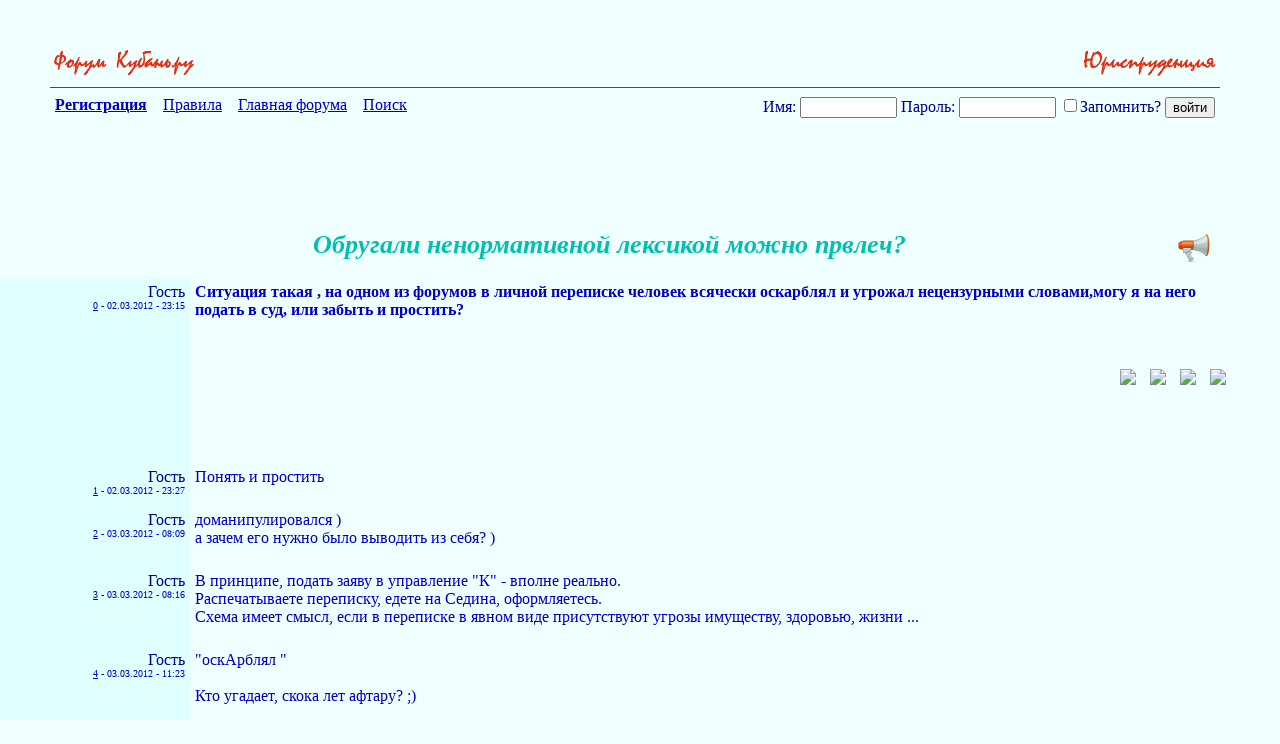

--- FILE ---
content_type: text/html; charset=UTF-8
request_url: http://forums.kuban.ru/f1046/obrugali_nenormativnoj_leksikoj_mozhno_prvlech-2285191.html
body_size: 12953
content:
<!DOCTYPE html PUBLIC "-//W3C//DTD XHTML 1.0 Transitional//EN" "http://www.w3.org/TR/xhtml1/DTD/xhtml1-transitional.dtd"> <html xmlns="http://www.w3.org/1999/xhtml" dir="ltr" lang="ru"> <head>
<base href="http://forums.kuban.ru/" /><!--[if IE]></base><![endif]--> <title>

 Обругали ненормативной лексикой можно првлеч?- Юриспруденция - Форум на Kuban.ru

</title> <link rel="canonical" href="http://forums.kuban.ru/f1046/obrugali_nenormativnoj_leksikoj_mozhno_prvlech-2285191.html" /> <meta name="yandex-verification" content="0c234fe7bb152058" /> <meta http-equiv="Content-Type" content="text/html; charset=UTF-8" /> <meta name="generator" content="vBulletin 3.8.7" /> <script type="text/javascript" src="http://forums.kuban.ru/clientscript/adriver.core.2.js"></script> <meta name="keywords" content="Обругали,ненормативной,лексикой,можно,првлеч,Форум на Kuban.ru,Интернет-форум Краснодарского края и Краснодара,Кубань,Краснодарский край,Краснодар,Сочи" /> <meta name="description" content="Ситуация такая , на одном из форумов в личной переписке человек всячески оскарблял" /> <meta name="viewport", initial-scale=1, minimum-scale=1" /> <meta http-equiv="X-UA-Compatible" content="IE=edge" /> <link rel="shortcut icon" href="/img/favicon.ico" type="image/x-icon" /> <link rel="icon" href="/img/favicon.ico" type="image/x-icon" />  <style type="text/css" id="vbulletin_css">
/**
* vBulletin 3.8.7 CSS
* Style: 'Kuban.ru'; Style ID: 2
*/
body
{
	background: #e9fcff;
	color: #000088;
	font: normal 16px Times New Roman, serif;
	margin: 5px 10px 10px 0px;
	padding: 0px;
}
a:link, body_alink
{
	color: #00C;
}
a:visited, body_avisited
{
	color: #00C;
}
a:hover, a:active, body_ahover
{
	color: #00C;
}
.page
{
	background: #e9fcff;
	color: #000088;
	font: normal 16px Times New Roman, serif;
}
.page a:visited, .page_avisited
{
	text-decoration: #551a8b!important;
}
td, th, p, li
{
	font: 16px Times New Roman, serif;
}
.tborder
{
	font-size: 16px;
}
.tcat
{
	color: #000088;
	font-size: 18px;
	font-weight: bold;
	text-align:center;
}
.tcat a:link, .tcat_alink
{
	color: #00C;
	text-decoration: none;
}
.tcat a:visited, .tcat_avisited
{
	color: #00C;
	text-decoration: none;
}
.tcat a:hover, .tcat a:active, .tcat_ahover
{
	color: #00C;
	text-decoration: underline;
}
.thead
{
	background: #B0F0FF;
	color: #000088;
	font-size: 16px;
	font-weight: bold;
	font-weight:bolder;
}
.thead a:link, .thead_alink
{
	color: #00C;
}
.thead a:visited, .thead_avisited
{
	color: #00C;
}
.thead a:hover, .thead a:active, .thead_ahover
{
	color: #00C;
}
.tfoot
{
	background: #B0F0FF;
	color: #000088;
}
.tfoot a:link, .tfoot_alink
{
	color: #E0E0F6;
}
.tfoot a:visited, .tfoot_avisited
{
	color: #E0E0F6;
}
.tfoot a:hover, .tfoot a:active, .tfoot_ahover
{
	color: #FFFF66;
}
.alt1, .alt1Active
{
	background: #D0F9FF;
	color: #000088;
	font-size: 16px;
}
.alt1 a:link, .alt1_alink, .alt1Active a:link, .alt1Active_alink
{
	text-decoration: font-weight:bolder;;
}
.alt2, .alt2Active
{
	background: #D0F9FF;
	color: #000088;
	font-size: 16px;
}
.alt2 a:link, .alt2_alink, .alt2Active a:link, .alt2Active_alink
{
	text-decoration: font-weight:bolder;;
}
.inlinemod
{
	background: #FFFFCC;
	color: #000000;
}
.wysiwyg
{
	background: #F5F5FF;
	color: #000000;
	font-size: 10pt;
	margin: 5px 10px 10px 10px;
	padding: 0px;
}
.wysiwyg a:link, .wysiwyg_alink
{
	color: #22229C;
}
.wysiwyg a:visited, .wysiwyg_avisited
{
	color: #22229C;
}
.wysiwyg a:hover, .wysiwyg a:active, .wysiwyg_ahover
{
	color: #FF4400;
}
textarea, .bginput
{
	font-size: 10pt;
}
.bginput option, .bginput optgroup
{
	font-size: 10pt;
}
.button
{
	font-size: 11px;
}
select
{
	font-size: 11px;
}
option, optgroup
{
	font-size: 11px;
}
.smallfont
{
	color: #00C;
	font-size: 11px;
	line-height: 110%;
}
.time
{
	color: #666686;
}
.navbar
{
	font-size: 11px;
}
.highlight
{
	background: #FFFF99;
}
.fjsel
{
	background: #3E5C92;
	color: #E0E0F6;
}
.fjdpth0
{
	background: #F7F7F7;
	color: #000000;
}
.panel
{
	color: #000088;
}
.panelsurround
{
	color: #000088;
}
legend
{
	color: #666666;
	font-size: 11px;
}
.vbmenu_control
{
	color: #000088;
	font-size: 16px;
	font-weight: bold;
	padding: 3px 6px 3px 6px;
	white-space: nowrap;
}
.vbmenu_control a:link, .vbmenu_control_alink
{
	color: #00C;
	text-decoration: none;
}
.vbmenu_control a:visited, .vbmenu_control_avisited
{
	color: #00C;
	text-decoration: none;
}
.vbmenu_control a:hover, .vbmenu_control a:active, .vbmenu_control_ahover
{
	color: #00C;
	text-decoration: underline;
}
.vbmenu_popup
{
	color: #22229C;
}
.vbmenu_option
{
	color: #22229C;
	font-size: 14px;
	white-space: nowrap;
	cursor: pointer;
}
.vbmenu_option a:link, .vbmenu_option_alink
{
	color: #22229C;
	text-decoration: none;
}
.vbmenu_option a:visited, .vbmenu_option_avisited
{
	color: #22229C;
	text-decoration: none;
}
.vbmenu_option a:hover, .vbmenu_option a:active, .vbmenu_option_ahover
{
	color: #22229C;
	text-decoration: none;
}
.vbmenu_hilite
{
	background: #8A949E;
	color: #FFFFFF;
	font-size: 11px;
	white-space: nowrap;
	cursor: pointer;
}
.vbmenu_hilite a:link, .vbmenu_hilite_alink
{
	color: #22229C;
	text-decoration: none;
}
.vbmenu_hilite a:visited, .vbmenu_hilite_avisited
{
	color: #22229C;
	text-decoration: unserline;
}
.vbmenu_hilite a:hover, .vbmenu_hilite a:active, .vbmenu_hilite_ahover
{
	color: #22229C;
	text-decoration: none;
}
/* ***** styling for 'big' usernames on postbit etc. ***** */
.bigusername { font-size: 14pt; }

#vrcteam_ad_baner2 { display:none; }
/* ***** small padding on 'thead' elements ***** */
td.thead, th.thead, div.thead { padding: 4px; }

/* ***** basic styles for multi-page nav elements */
.pagenav a { text-decoration: none; }
.pagenav td { padding: 2px 4px 2px 4px; }

/* ***** de-emphasized text */
.shade, a.shade:link, a.shade:visited { color: #777777; text-decoration: none; }
a.shade:active, a.shade:hover { color: #FF4400; text-decoration: underline; }
.tcat .shade, .thead .shade, .tfoot .shade { color: #DDDDDD; }

/* ***** define margin and font-size for elements inside panels ***** */
.fieldset { margin-bottom: 6px; border:1px solid #CEDFEB;padding:5px }
.fieldset, .fieldset td, .fieldset p, .fieldset li { font-size: 11px; }

.bigfont {font-size:22px; text-align:right;width:60%}

.theadpost {background:#f0ffff;}

.blockrow {border:none; width: 600px;margin: 0 auto;border-top: 1px solid #CEDFEB;  }
.blockrow legend {font-size: 14px;  color: #333;}

.content_rules p {padding-left:20px;margin:2px;}
.contents_rules p {padding-left:20px;}

.description {margin:0; padding:5px;}
.description small {color:#999;font-size:11px;}

#threadslist a:visited {color: #551a8b!important;}

#threadslist a.normal222, #threadslist a.normal222:visited {color: #0000cc!important;}

.social_icon_block {
    margin-top: 50px;
    text-align: right;
    margin-right: -3%;
}
a.social_icon {
    padding: 0 5px;
}
div.ya_vertical {
    display: none;
}
a.pluso-more {
    display: none !important;
}

a.pluso-vkontakte {
    background-position: 0 0 !important;
    background-image: url("../images/icons/vk.png") !important;
}
a.pluso-odnoklassniki {
    background-position: 0 0 !important;
    background-image: url("../images/icons/ok.png") !important;

}
a.pluso-facebook {
    background-position: 0 0 !important;
    background-image: url("../images/icons/fb.png") !important;

}
a.pluso-twitter {
    background-position: 0 0 !important;
    background-image: url("../images/icons/twitter.png") !important;

}

div.map > div.i4ewOd-pzNkMb-LgbsSe {
	display:none !important;
	}
div.i4ewOd-pzNkMb-LgbsSe {
	display:none !important;
	}

div.map-container {
  position: relative;
  overflow: hidden;
  min-height: 500px;
  width: 100%;
}
.yt-cover{ position: absolute; top: 0; bottom:0; right:0; left:0; z-index:1000;
}
iframe.map {
  width: 111%;
  height: 450%;
  position: inherit;
  bottom: -25%;
  left: -50%;
}
@media only screen and (min-device-width: 320px) and (max-device-width: 1023px), handheld, handheld and (orientation: landscape),
only screen and (min-device-width: 1025px) and (max-device-width: 1100px), handheld, handheld and (orientation: landscape),
only screen and (device-width: 1440px) and (device-height: 2560px), handheld, handheld and (orientation: landscape),
only screen and (device-width: 1080px) and (device-height: 1920px), handheld, handheld and (orientation: landscape){
    a.pluso-vkontakte, a.pluso-odnoklassniki, a.pluso-facebook, a.pluso-twitter {
        display: inline-block !important;
        width: 80px !important;
        transform: scale(2.4) !important;
    }
    .pluso-wrap {
        width: auto !important;
    }
    /*Главная страница */
    html {
        width: 130%
    }
    body {
        font-size: 30px;
    }
    td {
        font-size: 36px;
    }
    h2.h2navbar {
        font-size: 25px;
    }
    center > h2 {
        width: 130%;
    }
    .h2navbar ~ b {
        font-size: 22px;
    }
    .h2navbar ~ a {
        font-size: 22px;
    }
    .page > table td:last-child {
        font-size: 22px !important;
    }
    .smallfont {
        font-size: 26px !important;

    }
    .footer-table {
        margin-bottom: 5% !important;
    }
    form {
        width: auto;
        font-size: 35px;
        display: block;
        /*margin-left: -30px !important;  */
    }
    #navbar_password {
        font-size: 25px;
        max-width: 40%;
    }
    #navbar_username {
        font-size: 25px;
        max-width: 40%;
        margin-right: 10px;
        margin-bottom: 5px;
    }
    input[type="submit"] {
        font-size: 37px;
        margin-right: 6px;
        margin-top: 5px;
    }
    input[type="reset"] {
        font-size: 37px;
    }
    input[type="checkbox"] {
        transform: scale(2);
        margin-right: 40px;
    }
    #adriver_banner_147975446 {
        display: block;
    }
    #mobile-registration {
        float: right !important;
        font-weight: bold;
        margin: 25px 0;
        padding: 3px;
    }
    #yandexmetrika-icon {
        visibility: hidden;
    }
    #webmoney-icon {
        width: 70%;
    }
    #liveinternet-icon {
        width: 70%;
        height: 30px;
    }
    #mailru-icon, #mailruinside-icon {
        visibility: hidden;
    }
    #toptableleft {
        width: 18% !important;
    }
    #toptableright {
        width: 50% !important;
    }
    #formposition {
        width: 330px;
        float:none !important;
        padding-right: 0 !important;
    }
    #mobile-registration-block {
        padding-right: 0;
        margin-right: -10px;
        min-height: 273px;
        min-width: 80%;
    }
    #hello-user {
        float: right !important;
    }
    /* Регистрация */
    .tcat{
        font-size: 35px;
    }
    .legend-description {
        font-size: 45px !important;
    }
    .legend-description__td {
        font-size: 30px !important;
        padding: 2%;
    }
    .form-athorisation__width {
        width: 90% !important;
        margin: 1%;
    }
    input.bginput {
        font-size: 30px;
        max-width: 95%;
    }
    input {
        min-height: 40px;
    }
    span#refresh_imagereg {
        font-size: 2em !important;
        cursor: pointer;
        display: inline-block;
        white-space: nowrap;
    }
    img#imagereg {
        width: 100%;
        height: 100%;
    }
    td.tbordersearch {
        font-size: 35px !important;
    }
    .form-registration__width {
        padding: 0;
        margin-left: 5%;
        width: 95% !important;
    }
    div.smallfont strong {
        font-size: 30px;
        display: block;
        margin-top: 25px;
        margin-bottom: -15px;
    }
    /* Личные сообщения */
    td.thead, td.alt2 {
        font-size: 30px;
        padding: 15px 0 15px 10px;
        white-space: normal;
        min-width: 330px;
    }
    .tborder {
        margin-top: 20px;
        /* margin-left: 2%; */
    }
    select {
        font-size: 35px;
        max-width: 250px;
        margin-right: 20px;
        min-height: 40px;
    }
    .answer {
        font-size: 28px;
        display: inline-block;
        margin-left: 3%;
    }
    fieldset.fieldset {
        margin-top: 2%;
    }
    fieldset.fieldset > table > tbody tr > td > div {
        font-size: 40px;
    }
    /* страница тем форума */
    .toptableleft-forumdisplay {
        max-width: 200px;
        padding-top: 40px;
    }
    .toptablerigth-forumdisplay > div {
        margin-top: -50px;
    }
    .toptablerigth-forumdisplay {
        vertical-align: top;
        padding-top: 40px;
        padding-left: 200px;
    }
    .mobile-checkbox {
        display: block;
        float: left;
        margin-left: 350px;
        margin-top: 10px;
        margin-right: 10px !important;
    }
    table#threadslist:last-child td{
        font-size: 34px !important;
        padding-right: 2% !important;
    }
    form#inlinemodform table#threadslist  td.alt1 {
        font-size: 30px !important;
    }
    h1.body1 {
        font-size: 50px;
    }
    .mobilebigfont {
        font-size: 30px;
        padding: 20px 0;
    }
    .mobilebigfont > center > a {
        font-size: 30px;
        margin-top: 10px;
    }
    .advetisment {
        font-size: 25px !important;
    }
    .mobilethreadtitlepicter > a > img {
        width: 100%;
        height: 120%;
    }
    td > label, div > label  {
        font-size: 25px;
    }
    div.thead {
        font-size: 35px;
        margin-top: 2%;
    }
    option {
        font-size: 21px;
    }
    /* страница поста */
    #post td {
        max-width: 800px;
        min-width: initial;
        overflow: auto;
        word-break: break-word;
    }
    #pagetitle {
        width: auto;
    }
    #above_postlist > div a img {
        height: 120% !important
    }
    #pagetitle td:first-child {
        max-width: 10% !important;
        width: 200px;
    }
    #pagetitle label {
        display: inherit;
    }
    #pagetitle h1 {
        font-size: 45px;
    }
    table#post {
        margin: 0 2% 0 2%;
        max-width: 95%;
        margin-right: 40px;
    }
    td.alt1 > div.smallfont > a {
        display: inline-block;
        margin: 10px 0;
        text-overflow: ellipsis;
        overflow: hidden;
        white-space: nowrap;
        max-width: 280px;
    }
    .xxxbigusername {
        font-size: 30px;
        margin: 10px 15px 10px 0;
    }
    .xxxbigusername .page > div > div > a > img {
        height: 120%;
    }
    div#posts a.xxxbigusername b {
        display: block;
        width: 280px;
        overflow: hidden;
        text-overflow: ellipsis;
        white-space: nowrap;
    }
    .vbmenu_option {
        font-size: 27px;
    }
    span.date {
        margin: 10px 5px 10px 0;
        line-height: 50px;
    }
    td.alt2 div.smallfont {
        margin-right: 15px
    }
    #threadtools_menu > form > table {
        margin-left: 30%;
    }
    table#post b, table#post span, table#post a{
        display: block;
        word-wrap: break-word;
        max-width: 100%;
        width: 100%;
        font-size: 40px;
    }
    /*div.page div {
    max-width: 95%;
    } */
    span {
        overflow: visible !important;
    }
    tbody#collapseobj_quickreply  td.panelsurround {
        padding-left: 200px;
    }
    td#panelsurround textarea#vB_Editor_QR_textarea {
        width: 120%;
    }
    div.panel  img {
        width: 10%;
        height: 10%;
    }
    div.panel fieldset.fieldset td{
        font-size: 36px !important;
    }
    div#collapseobj_threadreview td.alt2 {
        min-width: 200px;
    }
    div#collapseobj_threadreview td.alt1 {
        padding-right: 70px;
    }
    tbody#collapseobj_forumrules div.smallfont div strong {
        display: inline-block;
    }
    tbody#collapseobj_forumrules td.alt1 {
        width: 700px;
    }
    div.page > div > div > a > img {
        width: 40%;
        height: 40%;
    }
    /* информация о пользователе */
    div#main_userinfo h1 {
        font-size: 50px;
    }
    div#content_container {
        width: 60%;
    }
    div#sidebar_container {
        width: 40%;
    }
    div#content_container div#content {
        margin-right: 0;
    }
    div#stats_mini h4 {
        font-size: 40px;
    }
    div#collapseobj_stats_mini {
        max-width: 100%;
    }
    #collapseobj_stats_mini td, #collapseobj_stats_mini a {
        font-size: 35px !important;
        padding-right: 10px;
    }
    div.page div.block_row {
        max-width: 100%;
    }
    td#profilepic_cell {
        min-width: auto;
    }
    div#collapseobj_aboutme {
        max-width: 100%;
    }
    div#collapseobj_aboutme li.profilefield_category {
        font-size: 35px;
    }
    div#profile_tabs ul {
        overflow: visible;
    }
    div#profile_tabs li {
        width: 25%;
        font-size: 30px;
    }
    li#aboutme_tab, li#stats_tab, li#contactinfo_tab {
        width: auto !important;
    }
    div#profile_tabs {
        max-width: 100%;
    }
    li#stats_tab, li#aboutme_tab{
        top: 0;
    }
    div.contents_rules p, div.contents_rules a, div.contents_rules h3, div.contents_rules h4 {
        font-size: 55px !important;
    }
    div.content_rules p, div.content_rules a, div.content_rules h3, div.content_rules h4 {
        font-size: 55px !important;
    }
    div.page table.tborder td.alt1 > ol > li {
        font-size: 40px;
    }

    #pmform  tr.block_title td:first-child {
        min-width: 100px;
    }
    #pmform  tr.block_title td.thead, #pmform  tr.block_title td.alt2 {
        min-width: 100px;
    }
    #collapseobj_pmf0_old_messages td.alt2{
        min-width: 100px;
    }
    #collapseobj_pmf0_old_messages td.alt1.alt1Active, #collapseobj_pmf0_2_weeks_ago td.alt1.alt1Active, #collapseobj_pmf0_3_weeks_ago td.alt1.alt1Active, #collapseobj_pmf0_last_month td.alt1.alt1Active, #collapseobj_pmf0_older td.alt1.alt1Active{
        line-height: 200%;
    }
    #pmform div.smallfont strong {
        display: inline-block;
        margin-top: 0;
    }
    form#pmform {
        display: block;
        width: 100%;
    }
    form#pmform td.alt2, form#pmform  td.thead {
        min-width: auto;
    }
    form#pmform  .tcat {
        font-size: 35px;
    }
    #searchuser input, input#searchtitle, select#startdate_month, select#enddate_month {
        width: 10%;
    }
    input#search_read {
        width: 18%;
    }
    #collapseobj_contactinfo  legend.legend-description {
        display: block;
        width: 100%;
        font-size: 35px !important;
    }
    ul#messaging_list {
        width: 70%;
    }
    #contactinfo ul#messaging_list li {
        width: 130%;
        white-space: normal;
    }
    #profile_tabs li#contactinfo_tab {
        top: 0;
    }
    #usercss div#sidebar_container {
        margin-top: 15% !important;
        width: 38%;
    }
    textarea#vB_Editor_QR_textarea {
        width: 180% !important;
        height: 200px !important;
        font-size: 40px !important;
    }
    img#hammer_img, img#quote_img, img#edit_img, img#personal_img, img#infraction_img, img#iptool_img  {
        width: 55px !important;
        height: 55px !important;
        margin: 15px 0px;
    }
    img.inlineimg {
        width: 55px !important;
        height: 55px !important;
        margin: 15px 0px;
    }
    a.social_icon {
        display: inline !important;
        padding: 0 10px !important;
    }
    a.social_icon > img {
        width: 7%;
    }
    div.ya_vertical {
        display: block;
    }
    div.ya_horizontal {
        display: none;
    }
    a.small_link_mobile {
        display: inline !important;
    }
    table#post input[type="checkbox"] {
        transform: scale(3);
        margin-right: 20px;
    }
    .moder_delete_message {
        word-break: break-word;
    }
.maps iframe{
    pointer-events: none;
}
    #vrcteam_ad_baner1 { display:none; }
    #vrcteam_ad_baner2 { display:block; }
    table#post noindex > a {
        overflow: hidden !important;
        word-break: break-word;
    }

}
.body1
{
	
	color: #00c0b0;
	font: bold italic 26px Times New Roman, serif ;
	
}
.h1navbar {
font-family:verdana, geneva, lucida, 'lucida grande', arial, helvetica, sans-serif;
margin:0;
font-size: 12px;
font-weight: bold;
display: inline;
}
.h2navbar {
font-family:verdana, geneva, lucida, 'lucida grande', arial, helvetica, sans-serif;
margin:0;
font-size: 12px;
font-weight: bold;
display: inline;
}
</style> <link rel="stylesheet" type="text/css" href="http://forums.kuban.ru/clientscript/vbulletin_important.css?v=387" />  <script type="text/javascript" src="http://forums.kuban.ru/clientscript/yui/yahoo-dom-event/yahoo-dom-event.js?v=387"></script> <script type="text/javascript" src="http://forums.kuban.ru/clientscript/yui/connection/connection-min.js?v=387"></script> <script type="text/javascript"> <!--
var SESSIONURL = "s=1637241873a83e29d981982b030c0816&";
var SECURITYTOKEN = "guest";
var IMGDIR_MISC = "images/misc";
var vb_disable_ajax = parseInt("0", 10);
// --> </script> <script type="text/javascript" src="http://forums.kuban.ru/clientscript/vbulletin_global.js?v=387"></script> <script type="text/javascript" src="http://forums.kuban.ru/clientscript/vbulletin_menu.js?v=387"></script> <link rel="alternate" type="application/rss+xml" title="Форум на Kuban.ru RSS Feed" href="http://forums.kuban.ru/external.php?type=RSS2" /> <link rel="alternate" type="application/rss+xml" title="Форум на Kuban.ru - Юриспруденция - RSS Feed" href="http://forums.kuban.ru/external.php?type=RSS2&amp;forumids=1046" /> <script type="text/javascript" src="http://forums.kuban.ru/clientscript/jquery.js"></script> <script type="text/javascript">
function initSpoilers(context)
{
    var context = context || 'body';
    $('div.spoiler-head', $(context))
        .click(function(){
            $(this).toggleClass('unfolded');
            $(this).next('div.spoiler-body').slideToggle('fast');
        })
    ;
}

$(document).ready(function(){
    initSpoilers('body');
});
</script> <link href="http://forums.kuban.ru/clientscript/vbulletin_css/spoiler.css" rel="stylesheet" type="text/css" /> <style type="text/css">
#posts td[id^="td_post"] img {
	max-width: 300px;
}
</style> <table border="0" width="100% align="center" style="margin:0 auto;"> <tr align="center"> <td>  </td> </tr> </table> <br/><br/> <script type="text/javascript" src="http://forums.kuban.ru/clientscript/vbulletin_post_loader.js?v=387"></script> <style type="text/css" id="vbulletin_showthread_css"> <!--
	
	#links div { white-space: nowrap; }
	#links img { vertical-align: middle; }
	--> </style> <script language="JavaScript">
function bbcode(t1,t2){
var el=document.getElementById("_textarea");
var tp = document.getElementById("_textarea").scrollTop;
el.focus();
if (el.selectionStart==null){
    var rng=document.selection.createRange();
    rng.text=t1+rng.text+t2
}
else{
    el.value=el.value.substring(0,el.selectionStart)+
    t1+
    el.value.substring(el.selectionStart,el.selectionEnd)+
    t2+
    el.value.substring(el.selectionEnd);
    el.scrollTop = tp;
}
}


function quote_selection(postid,poster)
{
var area = document.getElementById("vB_Editor_QR_textarea");

	 if (window.getSelection) {
	     var txt = window.getSelection().toString();
	  } else if (document.getSelection) {
	    var txt = document.getSelection();
	  } else if (document.selection) {
	    var txt = document.selection.createRange().text;
	  }

	  if(txt == '')
	  {
		var txt = document.getElementById('post_message_' + postid).innerHTML;
	  }
	  area.value += '[quote='+ poster +';'+ postid +']' + trim(strip_tags(txt)) + '[/quote]';
          area.scrollTop;
          area.focus();

	  return;

}

function strip_tags (string) {
 return string.replace(/<\/?[^>]+>/gi, '');
}

function trim(string) {

	var re = new RegExp("\\s+", "g");

	var newstr = string.replace(re, " ");

	return newstr;

}

</script> <style>
.page {background: #f0ffff;}
.alt2 {background: #e0ffff;}
</style> </head> <body style="background: #f0ffff;"> <div id="above_postlist" class="above_postlist" style="padding: 0px 50px;"> <div style="width:100%;border-bottom:1px solid red;text-align:right; padding: 0px 0px 10px; margin: 0px 0px 3px;"> <a style="float:left;" href="http://forums.kuban.ru/"><img border="0" height="0" width="0" src="http://forums.kuban.ru/img/logo.jpg"></a> <a style="float:left;" href="http://forums.kuban.ru/./"><img border="0" height="30" src="http://forums.kuban.ru/img/go_forum.gif" alt="К списку форумов"></a> <a href="http://forums.kuban.ru/f1046/"> <img border="0" height="30" src="http://forums.kuban.ru/./img/1046.gif" alt="К списку тем" /> </a> </div> </div> <div id="pagetitle" class="pagetitle" style="padding: 0px 50px; clear: both;"> <table cellpadding=0 cellspacing=5 border=0 width="100%"> <tr> <td vAlign=top align=left> <A href="http://forums.kuban.ru/./register.php"><B>Регистрация</B></A>&nbsp;&nbsp;&nbsp;
      
      <A href="http://forums.kuban.ru/./misc.php?do=showrules">Правила</A>&nbsp;&nbsp;&nbsp;
      <A href="http://forums.kuban.ru/./">Главная форума</A>&nbsp;&nbsp;&nbsp;
       
         

      <a href="http://forums.kuban.ru/./search.php?f=1046">Поиск</a>&nbsp;&nbsp;&nbsp;
    </td> <td vAlign=top align=right> <script type="text/javascript" src="http://forums.kuban.ru/clientscript/vbulletin_md5.js?v=411"></script> <form action="http://forums.kuban.ru/login.php?do=login" onsubmit="md5hash(vb_login_password, vb_login_md5password, vb_login_md5password_utf, 0)" method="post"> <font color="#000099">Имя:</font> <input type="text" name="vb_login_username" id="navbar_username" size="10" maxlength="30"/> <font color="#000099">Пароль:</font> <input type="password" name="vb_login_password" id="navbar_password" size="10" maxlength="30"/> <label for="cb_cookieuser_navbar"> <input type="checkbox" name="cookieuser" value="1" tabindex="103" id="cb_cookieuser_navbar" accesskey="c">Запомнить?</label> <input type="submit" value="войти"> <input type="hidden" name="s" value="" /> <input type="hidden" name="securitytoken" value="guest" /> <input type="hidden" name="do" value="login" /> <input type="hidden" name="vb_login_md5password" /> <input type="hidden" name="vb_login_md5password_utf" /> </form> </td></tr> </table>  <div align="right"> <table cellpadding=0 cellspacing=0 border=0 width="600" height="90"> <td> </td> </table> </div> <center></center> <center> <a onclick="addtopnews(2285191, 0)" rel="nofollow" title="Рекомендовать в новости" style="float: right;"><img src="http://forums.kuban.ru/img/topnews.png" border="0" width="32" height="32" alt="Рекомендовать в новости" hspace="10"></a> <font color="#00c0b0" size="-1"><i><b><h1>Обругали ненормативной лексикой можно првлеч?</h1> </b></i></font> </center> <center> </center> </div> <div id="posts"> <table class="tborder" id="post" cellpadding="0" cellspacing="0" border="0" width="100%" align="center">   <div align="center"> <div class="page" style="width:100%; text-align:left"> <div style="padding:0px 15px 0px 15px" align="left"> <div id="edit23695614" style="padding:0px 0px 0px 0px">  <tr valign="top"> <td class="alt2" align="right" width="15%" valign="top" style="padding: 5px;"> <div id="postmenu_23695614"> <div class="xxxbigusername">Гость</div> </div> <div class="smallfont" style="font-size: .6em;"> <a href="javascript:bbcode('0-','Гость >')">0</a>


            - <span class="date">02.03.2012 - 23:15
        </div> </td> <td width="80%" id="td_post_23695614" style="padding: 5px 5px 20px; color: #0000cc;">   <span id="post_message_23695614" style="overflow:hidden;"> <b>
                    Ситуация такая , на одном из форумов  в личной переписке человек всячески оскарблял и угрожал нецензурными словами,могу я на него подать в суд, или забыть и простить?
                </b>  <div class="social_icon_block"> <a rel="nofollow" class="social_icon" alt="vk" title="vk" target="_blank" href="https://www.vk.com/"><img src="http://forums.kuban.ru/images/icons/vk.png"></a> <a rel="nofollow" class="social_icon" alt="facebook" title="facebook" target="_blank" href="https://facebook.com/"><img src="http://forums.kuban.ru/images/icons/fb.png"></a> <a rel="nofollow" class="social_icon" alt="twitter" title="twitter" target="_blank" href="https://twitter.com"><img src="http://forums.kuban.ru/images/icons/twitter.png"></a> <a rel="nofollow" class="social_icon" alt="odnoklassniki" title="odnoklassniki" target="_blank" href="https://ok.ru"><img src="http://forums.kuban.ru/images/icons/ok.png"></a> </div>  </span>  <noindex> <br /><br /> <br /> <div class="ya_horizontal"> <center>   <div id="yandex_rtb_R-A-741400-1"></div> <script type="text/javascript">
    (function(w, d, n, s, t) {
        w[n] = w[n] || [];
        w[n].push(function() {
            Ya.Context.AdvManager.render({
                blockId: "R-A-741400-1",
                renderTo: "yandex_rtb_R-A-741400-1",
                async: true
            });
        });
        t = d.getElementsByTagName("script")[0];
        s = d.createElement("script");
        s.type = "text/javascript";
        s.src = "//an.yandex.ru/system/context.js";
        s.async = true;
        t.parentNode.insertBefore(s, t);
    })(this, this.document, "yandexContextAsyncCallbacks");
</script> </div> <div class="ya_vertical"> <center>  <div id="yandex_rtb_R-A-741400-3"></div> <script type="text/javascript">
    (function(w, d, n, s, t) {
        w[n] = w[n] || [];
        w[n].push(function() {
            Ya.Context.AdvManager.render({
                blockId: "R-A-741400-3",
                renderTo: "yandex_rtb_R-A-741400-3",
                async: true
            });
        });
        t = d.getElementsByTagName("script")[0];
        s = d.createElement("script");
        s.type = "text/javascript";
        s.src = "//an.yandex.ru/system/context.js";
        s.async = true;
        t.parentNode.insertBefore(s, t);
    })(this, this.document, "yandexContextAsyncCallbacks");
</script> </div> </noindex>  </td> <td> <div style="padding-top: 5px;" align="right"> <nobr>   </nobr> </div> </td> </tr> </div> </div> </div> </div>    <div align="center"> <div class="page" style="width:100%; text-align:left"> <div style="padding:0px 15px 0px 15px" align="left"> <div id="edit23695771" style="padding:0px 0px 0px 0px">  <tr valign="top"> <td class="alt2" align="right" width="15%" valign="top" style="padding: 5px;"> <div id="postmenu_23695771"> <div class="xxxbigusername">Гость</div> </div> <div class="smallfont" style="font-size: .6em;"> <a href="javascript:bbcode('1-','Гость >')">1</a>


            - <span class="date">02.03.2012 - 23:27
        </div> </td> <td width="80%" id="td_post_23695771" style="padding: 5px 5px 20px; color: #0000cc;">   <span id="post_message_23695771" style="overflow:hidden;">
			
			
                Понять и простить
            
		</span>   </td> <td> <div style="padding-top: 5px;" align="right"> <nobr>   </nobr> </div> </td> </tr> </div> </div> </div> </div>    <div align="center"> <div class="page" style="width:100%; text-align:left"> <div style="padding:0px 15px 0px 15px" align="left"> <div id="edit23697361" style="padding:0px 0px 0px 0px">  <tr valign="top"> <td class="alt2" align="right" width="15%" valign="top" style="padding: 5px;"> <div id="postmenu_23697361"> <div class="xxxbigusername">Гость</div> </div> <div class="smallfont" style="font-size: .6em;"> <a href="javascript:bbcode('2-','Гость >')">2</a>


            - <span class="date">03.03.2012 - 08:09
        </div> </td> <td width="80%" id="td_post_23697361" style="padding: 5px 5px 20px; color: #0000cc;">   <span id="post_message_23697361" style="overflow:hidden;">
			
			
                доманипулировался )<br />
а зачем его нужно было выводить из себя? )
            
		</span>   </td> <td> <div style="padding-top: 5px;" align="right"> <nobr>   </nobr> </div> </td> </tr> </div> </div> </div> </div>    <div align="center"> <div class="page" style="width:100%; text-align:left"> <div style="padding:0px 15px 0px 15px" align="left"> <div id="edit23697442" style="padding:0px 0px 0px 0px">  <tr valign="top"> <td class="alt2" align="right" width="15%" valign="top" style="padding: 5px;"> <div id="postmenu_23697442"> <div class="xxxbigusername">Гость</div> </div> <div class="smallfont" style="font-size: .6em;"> <a href="javascript:bbcode('3-','Гость >')">3</a>


            - <span class="date">03.03.2012 - 08:16
        </div> </td> <td width="80%" id="td_post_23697442" style="padding: 5px 5px 20px; color: #0000cc;">   <span id="post_message_23697442" style="overflow:hidden;">
			
			
                В принципе, подать заяву в управление &quot;К&quot; - вполне реально.<br />
Распечатываете переписку, едете на Седина, оформляетесь.<br />
Схема имеет смысл, если в переписке в явном виде присутствуют угрозы имуществу, здоровью, жизни ...
            
		</span>   </td> <td> <div style="padding-top: 5px;" align="right"> <nobr>   </nobr> </div> </td> </tr> </div> </div> </div> </div>    <div align="center"> <div class="page" style="width:100%; text-align:left"> <div style="padding:0px 15px 0px 15px" align="left"> <div id="edit23700143" style="padding:0px 0px 0px 0px"> <tr valign="top"> <td class="alt2" align="right" width="15%" valign="top" style="padding: 5px;"> <div id="postmenu_23700143"> <div class="xxxbigusername">Гость</div> </div> <div class="smallfont" style="font-size: .6em;"> <a href="javascript:bbcode('4-','Гость >')">4</a>


            - <span class="date">03.03.2012 - 11:23
        </div> </td> <td width="80%" id="td_post_23700143" style="padding: 5px 5px 20px; color: #0000cc;">   <span id="post_message_23700143" style="overflow:hidden;">
			
			
                &quot;оскАрблял &quot;<br /> <br />
Кто угадает, скока лет афтару? ;)<br /> <br />
Дружок, это интернет<br />
У него есть одно Большое Достоинство: Ты можешь оскорбить человека и он ничего не сможет тебе сделать<br />
И один Большой Недостаток: Тебя в ответ могут поставить на место и ты ничего не сможешь ему сделать<br /> <br />
&quot;Крутые&quot; юные &quot;НЛПешники&quot; вторым фактом очень сильно бывают шокированы ;)
            
		</span>   </td> <td> <div style="padding-top: 5px;" align="right"> <nobr>   </nobr> </div> </td> </tr> </div> </div> </div> </div>   </table> <div id="lastpost"></div> </div>  <br/><br/>  <div align="center"> <div class="page" style="width:100%; text-align:left"> <div style="padding:0px 15px 0px 15px" align="left">  <div style="width:100%; text-align:right; padding: 0px 0px 3px; margin: 0px 0px 3px;"> <a href="http://forums.kuban.ru/f1046/"> <img border="0" height="30" src="http://forums.kuban.ru/./img/1046.gif" alt="К списку вопросов" /> </a> </div>  <table cellpadding="0" cellspacing="0" border="0" width="100%" style="margin-top:-3px"> <tr valign="top"> </tr> </table>    <script type="text/javascript" src="http://forums.kuban.ru/clientscript/vbulletin_lightbox.js?v=387"></script> <script type="text/javascript"> <!--
	vBulletin.register_control("vB_Lightbox_Container", "posts", 1);
	//--> </script>  <div style="zoom: 1; word-spacing: -0.4em;"> <div style="display: -moz-inline-box; display: inline-block; //zoom: 1; //display: inline; word-spacing: normal; vertical-align: top; float: left;"> </div> <div style="display: -moz-inline-box; display: inline-block; //zoom: 1; //display: inline; word-spacing: normal; vertical-align: top; margin: 22px 0px 0px 10px; float: left;">  <br /> <a name="adminoption"></a>  <div class="vbmenu_popup" id="threadtools_menu" style="text-align: left;"> <form action="http://forums.kuban.ru/postings.php?t=2285191&amp;pollid=" method="post" name="threadadminform"> <table cellpadding="4" cellspacing="1" border="0"> <tr valign="top"> <td> <table cellpadding="4" cellspacing="1" border="0"> <tr> <td class="thead">Опции темы<a name="goto_threadtools"></a></td> </tr> <tr> <td class="vbmenu_option"><img class="inlineimg" src="http://forums.kuban.ru/images/buttons/printer.gif" alt="Версия для печати" /> <a href="http://forums.kuban.ru/f1046/obrugali_nenormativnoj_leksikoj_mozhno_prvlech-2285191-print.html" accesskey="3" rel="nofollow">Версия для печати</a></td> </tr> <tr> <td class="vbmenu_option"><img class="inlineimg" src="http://forums.kuban.ru/images/buttons/sendtofriend.gif" alt="Отправить по электронной почте" /> <a href="http://forums.kuban.ru/sendmessage.php?do=sendtofriend&amp;t=2285191" rel="nofollow">Отправить по электронной почте</a></td> </tr> </table> </td> <td> <table cellpadding="4" cellspacing="1" border="0">  </table> </td> </tr> </table> </form> </div>  </div> </div> <br clear="all" />  <br /> <div class="smallfont" align="center"> <strong>&laquo;</strong> <a href="http://forums.kuban.ru/f1046/obrugali_nenormativnoj_leksikoj_mozhno_prvlech-2285191-prev-thread.html" rel="nofollow">Предыдущая тема</a>
			|
			<a href="http://forums.kuban.ru/f1046/obrugali_nenormativnoj_leksikoj_mozhno_prvlech-2285191-next-thread.html" rel="nofollow">Следующая тема</a> <strong>&raquo;</strong> </div>    <div class="vbmenu_popup" id="threadsearch_menu" style="display:none"> <form action="http://forums.kuban.ru/search.php?do=process&amp;searchthreadid=2285191" method="post"> <table cellpadding="4" cellspacing="1" border="0"> <tr> <td class="thead">Поиск в этой теме<a name="goto_threadsearch"></a></td> </tr> <tr> <td class="vbmenu_option" title="nohilite"> <input type="hidden" name="s" value="1637241873a83e29d981982b030c0816" /> <input type="hidden" name="secunritytoken" value="guest" /> <input type="hidden" name="do" value="process" /> <input type="hidden" name="searchthreadid" value="2285191" /> <input type="text" class="bginput" name="query" size="25" /><input type="submit" class="button" value="Вперёд"  /><br /> </td> </tr> <tr> <td class="vbmenu_option"><a href="http://forums.kuban.ru/search.php?searchthreadid=2285191">Расширенный поиск</a></td> </tr> </table> </form> </div>     <table cellpadding="0" cellspacing="0" border="0" width="100%" align="center"> <tr valign="bottom"> <td width="100%" valign="top"> </td> <td class="smallfont" align="right"> <table cellpadding="0" cellspacing="0" border="0"> <tr> <td> </td> </tr> </table> </td> </tr> </table>  <br /> <br /> </div>  <br /> <table border="0" width="100% align="center" style="margin:0 auto;"> <tr align="center"> <td> </td> </tr> </table> <table class="footer-table" width="90%" style="margin:0 auto;"> <tr> <td  width="33%" style="font-size: .8em;"> <noindex>  <a rel="nofollow" href="http://www.megastock.ru/" target="_blank"><img  id="webmoney-icon" src="http://forums.kuban.ru/./img/webmoney.gif" alt="www.megastock.ru" border="0" /></a>  </noindex> </td> <td width="33%" align="center" style="font-size: .8em;"> <center> <h2 class="h2navbar"><b>Интернет-форум Краснодарского края и Краснодара<br />г. Краснодар, Краснодарский край 2022г.</b></h2><br />  <b>Тех. поддержка в Краснодаре:</b><a href="http://forums.kuban.ru/sendmail.php?do=tosupport"> <b>написать</b> </a> <br /> </center> </td> <td class="advetisment" width="33%" align="right" style="font-size: .8em;"> </td> </tr> </table> <div align="center"> <div class="smallfont" align="center"> 
        Copyright ©, Все права защищены
	 </div> <div class="smallfont" align="center">   </div> </div>  <script type="text/javascript"> <!--
	// Main vBulletin Javascript Initialization
	vBulletin_init();
//--> </script>      <script type="text/javascript" >
    (function (d, w, c) {
        (w[c] = w[c] || []).push(function() {
            try {
                w.yaCounter48441077 = new Ya.Metrika({
                    id:48441077,
                    clickmap:true,
                    trackLinks:true,
                    accurateTrackBounce:true
                });
            } catch(e) { }
        });

        var n = d.getElementsByTagName("script")[0],
            s = d.createElement("script"),
            f = function () { n.parentNode.insertBefore(s, n); };
        s.type = "text/javascript";
        s.async = true;
        s.src = "https://mc.yandex.ru/metrika/watch.js";

        if (w.opera == "[object Opera]") {
            d.addEventListener("DOMContentLoaded", f, false);
        } else { f(); }
    })(document, window, "yandex_metrika_callbacks");
</script> <noscript><div><img src="https://mc.yandex.ru/watch/48441077" style="position:absolute; left:-9999px;" alt="" /></div></noscript>   <script type="text/javascript">
var _tmr = window._tmr || (window._tmr = []);
_tmr.push({id: "2932716", type: "pageView", start: (new Date()).getTime()});
(function (d, w, id) {
  if (d.getElementById(id)) return;
  var ts = d.createElement("script"); ts.type = "text/javascript"; ts.async = true; ts.id = id;
  ts.src = (d.location.protocol == "https:" ? "https:" : "http:") + "//top-fwz1.mail.ru/js/code.js";
  var f = function () {var s = d.getElementsByTagName("script")[0]; s.parentNode.insertBefore(ts, s);};
  if (w.opera == "[object Opera]") { d.addEventListener("DOMContentLoaded", f, false); } else { f(); }
})(document, window, "topmailru-code");
</script><noscript><div> <img src="//top-fwz1.mail.ru/counter?id=2932716;js=na" style="border:0;position:absolute;left:-9999px;" alt="" /> </div></noscript>  <div style="display: none"> <noindex> <script type="text/javascript"><!--
document.write("<a rel='nofollow' href='http://www.liveinternet.ru/click;kubanru' "+
"target=_blank><img id='liveinternet-icon' src='//counter.yadro.ru/hit;kubanru?t26.3;r"+
escape(document.referrer)+((typeof(screen)=="undefined")?"":
";s"+screen.width+"*"+screen.height+"*"+(screen.colorDepth?
screen.colorDepth:screen.pixelDepth))+";u"+escape(document.URL)+
";h"+escape(document.title.substring(0,80))+";"+Math.random()+
"' alt='' title='LiveInternet: показано число посетителей за"+
" сегодня' "+
"border='0' width='88' height='15'><\/a>")
//--></script> </noindex> <script type="text/javascript">
var gaJsHost = (("https:" == document.location.protocol) ? "https://ssl." : "http://www.");
document.write(unescape("%3Cscript src='" + gaJsHost + "google-analytics.com/ga.js' type='text/javascript'%3E%3C/script%3E"));
</script> <script type="text/javascript">
try{
var pageTracker = _gat._getTracker("UA-27385181-1");
pageTracker._trackPageview();
} catch(err) {}
</script> </div> <script type="text/javascript"> <!--
function resize_image()
{
	toggle_img_size = function(e)
	{
		var img = this;
		iwidth = img.style.width;
		img.style.width = img.iwidth;
		img.iwidth = iwidth;
	}

	resize = function(e)
	{
		var img = this;
		img.style.maxWidth = 'none';
		if (img.width > 300 || (img.width == 0 && img.src.substr(img.src.lastIndexOf('.')).toLowerCase() != '.gif'))
		{
			img.title = img.src.substr(img.src.lastIndexOf('/', img.src.length - 1) + 1) + (img.width > 0 ? '; ' + img.width + ' x ' + img.height + ' (@' + Math.ceil(300 / img.width * 100) + '%)' : '');

			img.iwidth = 'auto';
			img.style.width = '300px';

			if (img.parentNode.tagName == 'A')
			{
				img.title = img.parentNode.href;
			}
			else
			{
				img.style.cursor = 'move';
				img.onclick = toggle_img_size;
			}
		}
	}

	doimgs = function(imgs)
	{
		for (var i = 0; i < imgs.length; i++)
		{
			if (imgs[i].className == 'inlineimg' || imgs[i].className == 'thumbnail') continue;
			var stored_src = imgs[i].src;
			imgs[i].src = '';
			imgs[i].onload = resize;
			imgs[i].src = stored_src;
			imgs[i].rel = 'lightbox';
                        
		}
	}

	
	var tds = fetch_tags(fetch_object('posts'), 'td');
	for (var i = 0; i < tds.length; i++)
	{
		if (tds[i].id.indexOf('td_post') != 0) continue;
		doimgs(fetch_tags(tds[i], 'img'));
	}
	
	
}
resize_image();
// --> </script>  <div style="display:none">   </div> <div id="banners"><a style='position: fixed; bottom: 60px; right: 1px; cursor:pointer; display:none;' href='http://forums.kuban.ru/f1046/obrugali_nenormativnoj_leksikoj_mozhno_prvlech-2285191.html#' id='Go_Top'> <img src="http://forums.kuban.ru/images/point-up.png" alt="Наверх" title="Наверх"></a> <a style='position: fixed; bottom: 20px; right: 1px; cursor:pointer; display:none;' href='http://forums.kuban.ru/f1046/obrugali_nenormativnoj_leksikoj_mozhno_prvlech-2285191.html#' id='Go_Bottom'> <img src="http://forums.kuban.ru/images/point-down.png" alt="Вниз" title="Вниз"> </a></div> <script>  
var go_down = jQuery('body');  
jQuery(function() {  
  $("#Go_Top").hide().removeAttr("href");  
  if ($(window).scrollTop() >= "250") $("#Go_Top").fadeIn("slow")  
  var scrollDiv = $("#Go_Top");  
  $(window).scroll(function() {  
  if ($(window).scrollTop() <= "250") $(scrollDiv).fadeOut("slow")  
  else $(scrollDiv).fadeIn("slow")  
  });  

  $("#Go_Bottom").hide().removeAttr("href");  
  if ($(window).scrollTop() <= go_down.height()-"999") $("#Go_Bottom").fadeIn("slow")  
  var scrollDiv_2 = $("#Go_Bottom");  
  $(window).scroll(function() {  
  if ($(window).scrollTop() >= go_down.height()-"999") $(scrollDiv_2).fadeOut("slow")  
  else $(scrollDiv_2).fadeIn("slow")  
  });  

  $("#Go_Top").click(function() {  
  $("html, body").animate({scrollTop: 0}, "slow")  
  })  
  $("#Go_Bottom").click(function() {  
  $("html, body").animate({scrollTop: go_down.height()}, "slow")  
  })  
});  
</script>  <div class="vbmenu_popup" id="linkbacktools_menu" style="display:none"> <table cellpadding="4" cellspacing="1" border="0"> <tr> <td class="thead">LinkBack<a name="goto_linkback"></a></td> </tr> <tr> <td class="vbmenu_option"><img class="inlineimg" src="http://forums.kuban.ru/vbseo/resources/images/forum/linkback_url.gif" alt="LinkBack URL" /> <a href="http://forums.kuban.ru/" onclick="prompt('Use the following URL when referencing this thread from another forum or blog.','');return false;">LinkBack URL</a></td> </tr> <tr> <td class="vbmenu_option"><img class="inlineimg" src="http://forums.kuban.ru/vbseo/resources/images/forum/linkback_about.gif" alt="About LinkBacks" /> <a href="http://forums.kuban.ru/misc.php?do=linkbacks">About LinkBacks</a></td> </tr> <tr> <td class="thead">Bookmark &amp; Share</td> </tr> <tr><td class="vbmenu_option"><img class="inlineimg" src="http://forums.kuban.ru/vbseo/resources/images/forum/digg.gif" alt="Digg this Thread!" /> <a href="http://digg.com/submit?phase=2&amp;url=http%3A%2F%2Fforums.kuban.ru%2Ff1046%2Fobrugali_nenormativnoj_leksikoj_mozhno_prvlech-2285191.html&amp;title=%D0%9E%D0%B1%D1%80%D1%83%D0%B3%D0%B0%D0%BB%D0%B8+%D0%BD%D0%B5%D0%BD%D0%BE%D1%80%D0%BC%D0%B0%D1%82%D0%B8%D0%B2%D0%BD%D0%BE%D0%B9+%D0%BB%D0%B5%D0%BA%D1%81%D0%B8%D0%BA%D0%BE%D0%B9+%D0%BC%D0%BE%D0%B6%D0%BD%D0%BE+%D0%BF%D1%80%D0%B2%D0%BB%D0%B5%D1%87%3F" target="_blank">Digg this Thread!</a><a name="vbseodm_0"></a></td></tr><tr><td class="vbmenu_option"><img class="inlineimg" src="http://forums.kuban.ru/vbseo/resources/images/forum/delicious.gif" alt="Add Thread to del.icio.us" /> <a href="http://del.icio.us/post?url=http%3A%2F%2Fforums.kuban.ru%2Ff1046%2Fobrugali_nenormativnoj_leksikoj_mozhno_prvlech-2285191.html&amp;title=%D0%9E%D0%B1%D1%80%D1%83%D0%B3%D0%B0%D0%BB%D0%B8+%D0%BD%D0%B5%D0%BD%D0%BE%D1%80%D0%BC%D0%B0%D1%82%D0%B8%D0%B2%D0%BD%D0%BE%D0%B9+%D0%BB%D0%B5%D0%BA%D1%81%D0%B8%D0%BA%D0%BE%D0%B9+%D0%BC%D0%BE%D0%B6%D0%BD%D0%BE+%D0%BF%D1%80%D0%B2%D0%BB%D0%B5%D1%87%3F" target="_blank">Add Thread to del.icio.us</a><a name="vbseodm_1"></a></td></tr><tr><td class="vbmenu_option"><img class="inlineimg" src="http://forums.kuban.ru/vbseo/resources/images/forum/technorati.gif" alt="Bookmark in Technorati" /> <a href="http://technorati.com/faves/?add=http%3A%2F%2Fforums.kuban.ru%2Ff1046%2Fobrugali_nenormativnoj_leksikoj_mozhno_prvlech-2285191.html" target="_blank">Bookmark in Technorati</a><a name="vbseodm_2"></a></td></tr><tr><td class="vbmenu_option"><img class="inlineimg" src="http://forums.kuban.ru/vbseo/resources/images/forum/twitter.png" alt="Tweet this thread" /> <a href="http://twitter.com/home?status=%D0%9E%D0%B1%D1%80%D1%83%D0%B3%D0%B0%D0%BB%D0%B8+%D0%BD%D0%B5%D0%BD%D0%BE%D1%80%D0%BC%D0%B0%D1%82%D0%B8%D0%B2%D0%BD%D0%BE%D0%B9+%D0%BB%D0%B5%D0%BA%D1%81%D0%B8%D0%BA%D0%BE%D0%B9+%D0%BC%D0%BE%D0%B6%D0%BD%D0%BE+%D0%BF%D1%80%D0%B2%D0%BB%D0%B5%D1%87%3F http%3A%2F%2Fforums.kuban.ru%2Ff1046%2Fobrugali_nenormativnoj_leksikoj_mozhno_prvlech-2285191.html" target="_blank">Tweet this thread</a><a name="vbseodm_3"></a></td></tr> </table> </div> <br /><div style="z-index:3" class="smallfont" align="center"></div>

<script type="text/javascript">
//<![CDATA[

window.orig_onload = window.onload;
window.onload = function() {
var cpost=document.location.hash.substring(1);var cpost2='';if(cpost){ var ispost=cpost.substring(0,4)=='post';if(ispost)cpost2='post_'+cpost.substring(4);if((cobj = fetch_object(cpost))||(cobj = fetch_object(cpost2))){cobj.scrollIntoView(true);}else if(ispost){cpostno = cpost.substring(4,cpost.length);if(parseInt(cpostno)>0){location.replace('http://forums.kuban.ru/showthread.php?p='+cpostno);};} }

if(typeof window.orig_onload == "function") window.orig_onload();
}

//]]>
</script>
</body> </html> 
 